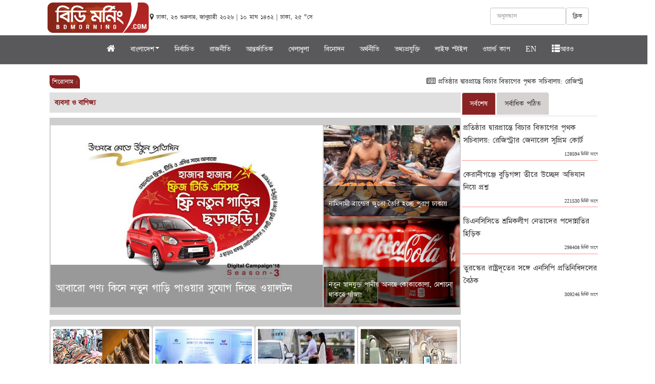

--- FILE ---
content_type: text/html; charset=UTF-8
request_url: https://www.bdmorning.com/business?page=51
body_size: 11479
content:
<!DOCTYPE html>
<html lang="en">
  <head><meta http-equiv="Content-Type" content="text/html; charset=utf-8">
    
    <meta http-equiv="X-UA-Compatible" content="IE=edge">
    <meta name="viewport" content="width=device-width, initial-scale=1">
    <title>ব্যবসা ও বাণিজ্য </title>

    <meta property="fb:pages" content="131993157457993" />
    <meta property="fb:app_id" content="2678554982369081" />
     <meta name="csrf-token" content="s2s9mckqN6KuzIMaZ6IYZU8OMvnhltUcqswtkBOF" />
    <link rel="icon" href="https://www.bdmorning.com/public/img/icon.png" type="image/x-icon" />
    <link href="https://www.bdmorning.com/public/css/bootstrap.min.css" rel="stylesheet">
    <link href="https://www.bdmorning.com/public/css/style.css" rel="stylesheet">
	<link href="https://www.bdmorning.com/public/css/footer.css" rel="stylesheet">
	<link rel="stylesheet" href="https://www.bdmorning.com/public/css/font-awesome.min.css">
	<script src="https://www.bdmorning.com/public/js/jquery.min.js" type="318b77336d26eaf42ab19c85-text/javascript"></script>
	<script src="https://www.bdmorning.com/public/js/bootstrap.min.js" type="318b77336d26eaf42ab19c85-text/javascript"></script>
    <script src="https://www.bdmorning.com/public/js/scripts.js" type="318b77336d26eaf42ab19c85-text/javascript"></script>
    <link href="https://www.bdmorning.com/public/css/font-jade-embedded.css" rel="stylesheet">
    <!-- <link href="https://fonts.maateen.me/solaiman-lipi/font.css" rel="stylesheet"> -->
	  <!-- End Jquery -->
	      
    <meta property="og:type" content="website" />
    <meta property="og:url" content="https://www.bdmorning.com" />
    <meta property="og:title" content="bdmorning: News, Sports, Entertainment, Opinion & More" />
    <meta property="og:image" content="https://www.bdmorning.com/public/img/logo_last.png" />
    <meta property="og:description" content="The fastest growing bangla news portal titled bdmorning offers to know latest National stories, Sports, Entertainment, Features, Opinion, Tech & more.">
		        <meta property="og:site_name" content="bdmorning" />  
		    <meta name="Developer" content="Rokon Uddin">
		    <meta name="Developed By" content="Rokon Uddin 01913366387">
        		    <meta name="keywords" content="bdmorning, bangla news, current News, bangla newspaper, bangladesh newspaper, online paper, bangladeshi newspaper, bangla news paper, bangladesh newspapers, newspaper, all bangla news paper, bd news paper, news paper, bangladesh news paper, daily, bangla newspaper, daily news paper, bangladeshi news paper, bangla paper, all bangla newspaper, bangladesh news, daily newspaper, অনলাইন, পত্রিকা, বাংলাদেশ, আজকের পত্রিকা, আন্তর্জাতিক, অর্থনীতি, খেলা, বিনোদন, ফিচার, বিজ্ঞান ও প্রযুক্তি, চলচ্চিত্র, ঢালিউড, বলিউড, হলিউড, বাংলা গান, মঞ্চ, টেলিভিশন, নকশা, রস+আলো, ছুটির দিনে, অধুনা, স্বপ্ন নিয়ে, আনন্দ, অন্য আলো, সাহিত্য, গোল্লাছুট, প্রজন্ম ডট কম, বন্ধুসভা,কম্পিউটার, মোবাইল ফোন, অটোমোবাইল, মহাকাশ, গেমস, মাল্টিমিডিয়া, রাজনীতি, সরকার, অপরাধ, আইন ও বিচার, পরিবেশ, দুর্ঘটনা, সংসদ, রাজধানী, শেয়ার বাজার, বাণিজ্য, পোশাক শিল্প, ক্রিকেট, ফুটবল, লাইভ স্কোর" />
		   
		    <meta name="distribution" content="Global">
		    <meta http-equiv="Content-Language" content="bn"/>
		    <meta name="description" content="Online Latest Bangla News/Article - Sports, Crime, Entertainment,  Business, Politics, Education, Opinion, Lifestyle, Photo, Video, Travel, National, World" />
		    
		    <script type="application/ld+json">
    {
      "@context": "http://schema.org",
      "name":"bdmorning",
      "@type": "Organization",
      "url": "https://www.bdmorning.com/",
      "potentialAction": {
        "@type": "SearchAction",
        "target": "https://www.bdmorning.com/search/{search_term_string}",
        "query-input": "required name=search_term_string"
      }
    }
    </script>
   <script type="application/ld+json">
    {
        "@context": "http://schema.org",
        "@type": "Organization",
        "url": "https://www.bdmorning.com",
        "logo": "https://www.bdmorning.com/public/img/logo_last.png",
        "contactPoint" : [
            {
                "@type" : "ContactPoint",
                "telephone" : "+8801730599804",
                "email" : "info@bdmorning.com",
                "contactType" : "customer service"
            }
        ],
        "sameAs" : [
            "https://www.facebook.com/bdmorning",
            "https://twitter.com/bdmorning",
            "http://instagram.com/bdmorning",
            "https://plus.google.com/+bdmorning/posts",
            "http://www.youtube.com/bdmorning",
        ]
    }
    </script>
	  <!-- Map scripts - add the below to your page -->
	  <!-- jsmaps-panzoom.js is optional if you are using enablePanZoom -->
	<!-- Global site tag (gtag.js) - Google Analytics -->
	<script async src="https://www.googletagmanager.com/gtag/js?id=UA-125495601-1" type="318b77336d26eaf42ab19c85-text/javascript"></script>
	<script type="318b77336d26eaf42ab19c85-text/javascript">
	  window.dataLayer = window.dataLayer || [];
	  function gtag(){dataLayer.push(arguments);}
	  gtag('js', new Date());

	  gtag('config', 'UA-125495601-1');
	</script>

	<script async src="//pagead2.googlesyndication.com/pagead/js/adsbygoogle.js" type="318b77336d26eaf42ab19c85-text/javascript"></script>

  </head>
  <body > 
  	<script type="318b77336d26eaf42ab19c85-text/javascript">
	  window.fbAsyncInit = function() {
	    FB.init({
	      appId      : '2678554982369081',
	      cookie     : true,
	      xfbml      : true,
	      version    : 'v3.1'
	    });
	      
	    FB.AppEvents.logPageView();   
	      
	  };

	  (function(d, s, id){
	     var js, fjs = d.getElementsByTagName(s)[0];
	     if (d.getElementById(id)) {return;}
	     js = d.createElement(s); js.id = id;
	     js.src = "https://connect.facebook.net/en_US/sdk.js";
	     fjs.parentNode.insertBefore(js, fjs);
	   }(document, 'script', 'facebook-jssdk'));
	</script>
	<style type="text/css">
		body {
		    font-family: SolaimanLipi!important;
		    font-size: 16px;
		    color: #333333;
		    cursor: default;
		    line-height: 20px;
		}
		@font-face {
		    font-family: SolaimanLipi;
		   /* src: url("public/fonts/SolaimanLipi/SolaimanLipi_Bold_10-03-12.ttf");*/
		    src: url("https://www.bdmorning.com/public/fonts/Bangla.ttf");
		}
		.media-heading {
		    margin-left: 3px!important;		}
		.nav-tabs>li>a{
			background-color: #d6d2d2;
		}
		.nav-tabs>li {
		    float: left;
		    margin-bottom: 2px;
		}
		.caption a{
			font-size: 18px!important;
		}
		@media (max-width: 991px) {
			.navbar-fixed-top{
				display: block;
			}
			.navbar-static-top{
				display: none;
			}
			#pc-view{
				display: none;
			} 
		}
		@media (max-width: 991px) {
			div.megaMenuWrapper {
			    width: 100%;
			    position: absolute;
			    top: 50px;
			    height: 300px;
			    background: #f7f7f7;
			    z-index: 9999999;
			    padding: 0px 10px 0px 10px;
			    display: none;
			    overflow: scroll;
			    border-top: 1px solid #ccc;
			    -webkit-box-shadow: 0 8px 6px -6px black;
			    -moz-box-shadow: 0 8px 6px -6px black;
			    box-shadow: 0 8px 6px -6px black;
			}
			.wrapper {
			    margin: 0 auto;
			   overflow: scroll;
			}
			div.megaMenu ul li {
			    float: left;
			    width: 50%;
			}
			div.megaMenuBtm ul li {
			    float: left;
			    width: 50%;
			}
			div.megaMenuBtm ul li {

			    display: inline-block;
			    padding-right: 5px;

			}
			div.megaMenu ul {
			    text-align: left;
			    list-style: none;
			    overflow: hidden;
			    padding-bottom: 0px;
			}
			div.megaMenu ul li a:hover {
			    color: #8a2323;
			   
			}
		}
		@media (max-width: 991px) { 
			#top-margin{
				margin-top:55px;
			}

		}
		.col-md-mid{
			width: 83.33333333%;
			position: relative;
		    min-height: 1px;
		    padding-right: 5px;
		    padding-left: 5px;
		}
		@media  only screen and (min-width: 1367px){
			.col-md-mid {
			    max-width: 1304px!important;
			    margin: 0 auto!important;
			    position: relative;
			    min-height: 1px;
			}
			
		}
	</style>
	
    <div class="container-fluid">
	<div class="row">
		<div class="col-md-12">

			<div class="row" id="pc-view">
			     <div class="col-md-12">
			     	<div class="col-md-2" style="margin-left: 90px;margin-top: 5px;"><a href="https://www.bdmorning.com"><img alt="Bootstrap Image Preview" class="img-responsive" width="200" style="float: right;"  src="https://www.bdmorning.com/public/img/logo_last.png"></a></div>
			     	<div class="col-md-4" style="padding: 10px;margin-top: 13px;">
			     		<small class="date" >
								<i class="fa fa-map-marker"></i> ঢাকা, ২৩ শুক্রবার, জানুয়ারী ২০২৬ |
                         								 ১০ মাঘ ১৪৩২  | ঢাকা, ২৫ °সে
						</small>

			     	</div>
			     	<div class="col-md-4" style="margin-top: 15px;">
			     		<div class="form-group">
						    <a  class="btn btn-default searchenter" style="float: right;">ক্লিক</a>
						    <input type="text"  class="form-control" style="width: 150px;float: right;" id="search" name="search" value="" placeholder="অনুসন্ধান">
						    
						  </div>
			     	</div>
			     </div>
			 </div>
			 <script type="318b77336d26eaf42ab19c85-text/javascript">

										$(function(){
											$('#search').keypress(function (e) {
												if (e.keyCode == 13) {
												    var search=$('#search').val();
													if(search!=null){
														window.location.replace("https://www.bdmorning.com/search/"+search);
													}
												}
											});
											$('body').on('click','.searchenter',function(){
												var search=$('#search').val();
												if(search!=null){
													window.location.replace("https://www.bdmorning.com/search/"+search);
												}
												
											});
											
										});
									</script>
			<div class="row">
				<div class="col-md-12" id="static-nav">
					<nav class="navbar navbar-default navbar-static-top" role="navigation">
						<!-- <div class="navbar-header" id="static">
							 
							<button type="button" class="navbar-toggle" data-toggle="collapse" data-target="#bs-example-navbar-collapse-1">
								 <span class="sr-only">Toggle navigation</span><span class="icon-bar"></span><span class="icon-bar"></span><span class="icon-bar"></span>
							</button> <a class="navbar-brand"   href="https://www.bdmorning.com"><i class="fa fa-home"></i></a>
						</div> -->
						
						<div class="collapse navbar-collapse" id="bs-example-top-navbar-collapse-1">
							<ul class="nav navbar-nav" style="margin-left: 16%">
								
								<li class=""><a class="navbar-brand"   href="https://www.bdmorning.com"><i class="fa fa-home"></i></a></li>
								<li class="dropdown">
									<a  class="dropdown-toggle" data-toggle="dropdown">বাংলাদেশ<span class="caret"></span></a>
									<ul class="dropdown-menu">
										<li><a href="https://www.bdmorning.com/national">জাতীয়</a></li> 
										<li><a href="https://www.bdmorning.com/district-map">জেলা খবর</a></li>
									</ul>
								</li>

								<li class="">
									<a href="https://www.bdmorning.com/selected">নির্বাচিত</a>
								</li>
								<li class="">
									<a href="https://www.bdmorning.com/politics">রাজনীতি</a>
								</li>
								
								<li class="">
									<a href="https://www.bdmorning.com/international">আন্তর্জাতিক</a>
								</li>
								<li class="dropdown">
									 <a href="https://www.bdmorning.com/sports" >খেলাধুলা</a>
									
								</li>
								<li class="">
									<a href="https://www.bdmorning.com/entertainment">বিনোদন</a>
								</li>
								<li class="">
									<a href="https://www.bdmorning.com/economics">অর্থনীতি</a>
								</li>
								<li class="">
									<a href="https://www.bdmorning.com/itworld">তথ্যপ্রযুক্তি</a>
								</li>
								
								
								<li class="">
									<a href="https://www.bdmorning.com/lifestyle">লাইফ স্টাইল</a>
								</li>
								<li class="">
									<a href="https://www.bdmorning.com/worldcup">ওয়ার্ল্ড কাপ</a>
								</li>
								
								<li class="">
									<a href="https://www.bdmorning.com/en">EN</a>
								</li>
								<li ><a  class="all_menu"><span class="glyphicon glyphicon-th-list"></span>আরও <a></li>
							</ul>
						</div>
						<div class="megaMenuWrapper" style="display: none;">
							<div class="wrapper">
								<div class="megaMenu">
									<ul>
										<li><a href="https://www.bdmorning.com"> প্রচ্ছদ</a></li>
										<li><a href="https://www.bdmorning.com/various"> অন্য দুনিয়া</a></li>
										<li><a href="https://www.bdmorning.com/education"> শিক্ষা</a></li>
										<li><a href="https://www.bdmorning.com/exile"> প্রবাস জীবন</a></li>
										<li><a href="https://www.bdmorning.com/everyday"> একদিন প্রতিদিন</a></li>
										<li><a href="https://www.bdmorning.com/editorial"> সম্পাদকীয়</a></li>
										<li><a href="https://www.bdmorning.com/viewers-opinion"> পাঠকের মতামত</a></li>
										<li><a href="https://www.bdmorning.com/opinion"> মতামত</a></li>
										<li><a href="https://www.bdmorning.com/religion"> ধর্ম</a></li>
										<li><a href="https://www.bdmorning.com/jobs"> চাকরি</a></li>
										<li><a href="https://www.bdmorning.com/feature">ফিচার </a></li> 
										<li><a href="https://www.bdmorning.com/social-media"> সোশ্যাল মিডিয়া</a></li>
										<li><a href="https://www.bdmorning.com/business"> ব্যবসা ও বাণিজ্য</a></li>
										<li><a href="https://www.bdmorning.com/literature">  শিল্প ও সাহিত্য</a></li>
										<li><a href="https://www.bdmorning.com/crime">  অপরাধ ও আইন </a></li> 
										<li><a href="https://www.bdmorning.com/women">  নারী ও শিশু </a></li> 
										<li><a href="https://www.bdmorning.com/archive"> আর্কাইভ  </a></li> 
										<li><a href="https://www.bdmorning.com/bookfair"> বইমেলা  </a></li> 
										<li><a href="https://www.bdmorning.com/accident"> দুর্ঘটনা   </a></li> 
									</ul> 
								</div>
								<div class="megaMenuBtm">
									<ul>
										
										<li>
											<a href="#"><i class="fa fa-picture-o gallery" aria-hidden="true"></i> ছবি</a>
										</li>
										<li>
											<a href="#"><i class="fa fa-file-video-o video" aria-hidden="true"></i> ভিডিও</a>
										</li>
										<li>
											<a href="#"><i class="fa fa-archive archive" aria-hidden="true"></i> আর্কাইভ</a>
										</li>
										<li>
											<a href="#" target="_blank"><i class="fa fa-android android" aria-hidden="true"></i> অ্যান্ড্রয়েড</a>
										</li>
										<li>
											<a href="#" target="_blank"><i class="fa fa-apple iphone" aria-hidden="true"></i> আইফোন</a>
										</li>
										<li>
											<a href="#" target="_blank"><i class="fa fa-briefcase adv" aria-hidden="true"></i> বিজ্ঞাপন</a>
										</li>
									</ul>
								</div>
							</div>
						</div>
					</nav>
					<style type="text/css">
						.head_menu {
						    margin-left: 8%;
						}
						.media-heading a{
							font-size: 18px!important;

						}
						.navbar-nav>li>a {
							padding-top: 10px; 
							 padding-bottom: 0px; 
							 color: #fff!important;
							}
							.navbar {
							    min-height: 50px;
							    background-color: #565558fa;
							}
					</style>
					<nav class="navbar navbar-default navbar-fixed-top" role="navigation">
						
						<!-- <div class="navbar-header" id="head_logo">
							 <a class="navbar-brand"  href="/"><img alt="Bootstrap Image Preview" class="img-responsive" width="150" id="logo-site"   src="https://www.bdmorning.com/public/img/"></a>
						</div> -->
						
						<div class="collapse navbar-collapse" id="bs-example-navbar-collapse-1">
							<ul class="nav navbar-nav"  style="margin-left: 7%">
								<li class="">
									 <a class="navbar-brand"  href="/"><img alt="Bootstrap Image Preview" class="img-responsive" width="150" id="logo-site" style="margin-top: -11px;" src="https://www.bdmorning.com/public/img/logo_last.png"></a>
								</li>
								<li class="">
									<a href="https://www.bdmorning.com"><i class="fa fa-home"></i></a>
								</li>
								<li class="dropdown">
									<a  class="dropdown-toggle" data-toggle="dropdown">বাংলাদেশ<span class="caret"></span></a>
									<ul class="dropdown-menu">
										<li><a href="https://www.bdmorning.com/national">জাতীয়</a></li> 
										<li><a href="https://www.bdmorning.com/district-map">জেলা খবর</a></li>
									</ul>
								</li>
								<li class="">
									<a href="https://www.bdmorning.com/selected">নির্বাচিত</a>
								</li>
								<li class="">
									<a href="https://www.bdmorning.com/politics">রাজনীতি</a>
								</li>
								
								<li class="">
									<a href="https://www.bdmorning.com/international">আন্তর্জাতিক</a>
								</li>
								<li class="dropdown">
									 <a href="https://www.bdmorning.com/sports" >খেলাধুলা</a>
									
								</li>
								<li class="">
									<a href="https://www.bdmorning.com/entertainment">বিনোদন</a>
								</li>
								<li class="">
									<a href="https://www.bdmorning.com/economics">অর্থনীতি</a>
								</li>
								<li class="">
									<a href="https://www.bdmorning.com/itworld">তথ্যপ্রযুক্তি</a>
								</li>
								
								
								<li class="">
									<a href="https://www.bdmorning.com/lifestyle">লাইফ স্টাইল</a>
								</li>
								
								<li class="">
									<a href="https://www.bdmorning.com/en">EN</a>
								</li>
								<li ><a  class="all_menu1"><span class="glyphicon glyphicon-th-list"></span>আরও <a></li>
								
								
								
								
							</ul>
							
							

							
						</div>
						<div class="megaMenuWrapper1" style="display: none;">
							<div class="wrapper">
								<div class="megaMenu">
									<ul>
										<li><a href="https://www.bdmorning.com"> প্রচ্ছদ</a></li>
										<li><a href="https://www.bdmorning.com/various"> অন্য দুনিয়া</a></li>
										<li><a href="https://www.bdmorning.com/education"> শিক্ষা</a></li>
										<li><a href="https://www.bdmorning.com/exile"> প্রবাস জীবন</a></li>
										<li><a href="https://www.bdmorning.com/everyday"> একদিন প্রতিদিন</a></li>
										<li><a href="https://www.bdmorning.com/editorial"> সম্পাদকীয়</a></li>
										<li><a href="https://www.bdmorning.com/viewers-opinion"> পাঠকের মতামত</a></li>
										<li><a href="https://www.bdmorning.com/opinion"> মতামত</a></li>
										<li><a href="https://www.bdmorning.com/religion"> ধর্ম</a></li>
										<li><a href="https://www.bdmorning.com/jobs"> চাকরি</a></li>
										<li><a href="https://www.bdmorning.com/feature">ফিচার </a></li> 
										<li><a href="https://www.bdmorning.com/social-media"> সোশ্যাল মিডিয়া</a></li>
										<li><a href="https://www.bdmorning.com/business"> ব্যবসা ও বাণিজ্য</a></li>
										<li><a href="https://www.bdmorning.com/literature">  শিল্প ও সাহিত্য</a></li>
										<li><a href="https://www.bdmorning.com/crime">  অপরাধ ও আইন </a></li> 
										<li><a href="https://www.bdmorning.com/women">  নারী ও শিশু </a></li> 
										<li><a href="https://www.bdmorning.com/archive"> আর্কাইভ  </a></li> 
										<li><a href="https://www.bdmorning.com/bookfair"> বইমেলা  </a></li> 
										<li><a href="https://www.bdmorning.com/accident"> দুর্ঘটনা   </a></li> 
									</ul> 
								</div>
								<div class="megaMenuBtm">
									<ul>
										
										<li>
											<a href="#"><i class="fa fa-picture-o gallery" aria-hidden="true"></i> ছবি</a>
										</li>
										<li>
											<a href="#"><i class="fa fa-file-video-o video" aria-hidden="true"></i> ভিডিও</a>
										</li>
										<li>
											<a href="#"><i class="fa fa-archive archive" aria-hidden="true"></i> আর্কাইভ</a>
										</li>
										
										<li>
											<a href="#" target="_blank"><i class="fa fa-briefcase adv" aria-hidden="true"></i> বিজ্ঞাপন</a>
										</li>
									</ul>
								</div>
							</div>
						</div>
					</nav>
					
				</div>
				
			</div>
		</div>
	</div>

	<div class="row" id="top-margin">
		
		<div class="col-md-mid col-md-offset-1">
			
			<div class="row" style="padding: 0px;">
				<!--<div class="col-md-12" style="text-align: center;">-->
				<!--    <a href="https://www.anwargroup.com/anwar_brands/anwar-cement-ltd/">-->
				<!--   <img src="https://www.bdmorning.com/public/adds/970x90.jpeg" />-->
				<!--    </a>-->
				<!--</div>-->
				<div class="col-md-12" style="text-align: center;">
				    
				    
					<ins data-purplepatch-slotid="40" data-purplepatch-id="53126d71827fcba70ff68055b9a73ca1"></ins>
                     <script async src="//bgd1.purplepatch.online/payload/async.js" type="318b77336d26eaf42ab19c85-text/javascript"></script>
				</div>
				
			</div>

	<script type="318b77336d26eaf42ab19c85-text/javascript">
				$(document).ready(function(){
					var len=0;
					$('.editorChoice ul li').each(function(){
						len = len + $(this).innerWidth();
					});
					$('.editorChoice ul').width(len);
				});
			</script>
			<div class="row col-md-12 editorChoice" style="margin-bottom: 10px;">
				<span style="width: 40px;  font-size: 90%; color: white;font:bold; padding:5px; border-radius: 0px 10px 0px 10px; background-color:#8a2323"> শিরোনাম :</span>
				<marquee onMouseOver="if (!window.__cfRLUnblockHandlers) return false; this.stop()" onMouseOut="if (!window.__cfRLUnblockHandlers) return false; this.start()" direction="left" style="width: 92%" placeholder="" data-cf-modified-318b77336d26eaf42ab19c85-="">
					<p>
																				<a href="https://www.bdmorning.com/bn/article/2026/420812"><i class="fa fa-newspaper-o"></i> প্রতিষ্ঠার দ্বারপ্রান্তে বিচার বিভাগের পৃথক সচিবালয়:  রেজিস্ট্রার জেনারেল সুপ্রিম কোর্ট  </a>
														<a href="https://www.bdmorning.com/bn/article/2026/420809"><i class="fa fa-newspaper-o"></i>  তুরস্কের রাষ্ট্রদূতের সঙ্গে এনসিপি প্রতিনিধিদলের বৈঠক  </a>
														<a href="https://www.bdmorning.com/bn/article/2026/420807"><i class="fa fa-newspaper-o"></i> কক্সবাজারে শহিদ পরিবারের সঙ্গে ঈদের আনন্দ ভাগাভাগি করলো জাতীয় নাগরিক পার্টি   </a>
														<a href="https://www.bdmorning.com/bn/article/2026/420803"><i class="fa fa-newspaper-o"></i> ঈদে সংবাদ কর্মীদের ছুটি বাড়ানোর দাবি সুপ্রিম কোর্ট রিপোর্টার্স ফোরামের  </a>
														<a href="https://www.bdmorning.com/bn/article/2026/420802"><i class="fa fa-newspaper-o"></i> জনগণের বিরুদ্ধে কাজ করলে পরিণতি কী হয় তা আমরা ৫ আগস্ট দেখেছি: তারেক রহমান  </a>
																		</p>
				</marquee>
			</div>

				
			<style>
			.width8{
				height: 200px;
			}
				.editorChoice{ _position: fixed; _bottom:0; _left: 0; _background: #026DBD; font-size: 16px; margin-top: 2px; position: relative}
				.editorChoice .sitewidth{ border: 1px solid #026DBD; overflow: hidden; background: #f3f3f3}
				.editorChoice marquee{ float: right; width: 100%; height: 22px}
				.editorChoice .br-title{ display: inline-block; padding: 5px 15px; color: #FFF; float: left; background: #026DBD; position: absolute; left: 0px; top: 0px; height: 22px; z-index: 99}
				.editorChoice ul{ width: 100%; margin: 0px}
				.editorChoice ul li{ float: left; list-style: none; padding: 4px; margin: 0 10px 0 5px}
				.editorChoice ul li img { margin-right: 10px}
				.editorChoice ul li a{ text-decoration: none; color: #000}
				.article p{
					line-height: 2!important;
				}
				@media (max-width: 991px) { 
					marquee{
						width: 80%!important;
					}
				}
				a{
				  text-decoration: none!important;
				  
				}
				.gallery_product{
					margin-bottom: 5px !important;
				}
				.col-lg-1, .col-lg-10, .col-lg-11, .col-lg-12, .col-lg-2, .col-lg-3, .col-lg-4, .col-lg-5, .col-lg-6, .col-lg-7, .col-lg-8, .col-lg-9, .col-md-1, .col-md-10, .col-md-11, .col-md-12, .col-md-2, .col-md-3, .col-md-4, .col-md-5, .col-md-6, .col-md-7, .col-md-8, .col-md-9, .col-sm-1, .col-sm-10, .col-sm-11, .col-sm-12, .col-sm-2, .col-sm-3, .col-sm-4, .col-sm-5, .col-sm-6, .col-sm-7, .col-sm-8, .col-sm-9, .col-xs-1, .col-xs-10, .col-xs-11, .col-xs-12, .col-xs-2, .col-xs-3, .col-xs-4, .col-xs-5, .col-xs-6, .col-xs-7, .col-xs-8, .col-xs-9 {
				    position: relative;
				    min-height: 1px;
				    padding-right: 1px!important;
				    padding-left: 1px!important;
				}
			</style>
			
			
			<div class="row">
				<div class="col-md-9" style="padding: 0px 10px 10px 0px;">
					
					
					<div style="width: 100%;float: left;padding: 10px;font-size: 16px;background-color: #e0e0e0;">
						<span style="color: #8a2323;font-weight: bold;">ব্যবসা ও বাণিজ্য </span>
					</div>
					
					
					
					<style type="text/css">
						a:hover{
							color: #8a2323;
						}
						.thumbnail{
							margin-bottom: 0px!important;
							height: 180px;
						}
						.cat_topLead {
						    width: 100%;
						    overflow: hidden;
						    box-sizing: border-box;
						}
						.cat_topLead #img {
						    overflow: hidden;
						    position: relative;
						   	height: auto;
						}
						.cat_topLead #img img {
						    height: 360px;
						}
						.cat_topLead #hl2 {
						    position: absolute;
						    bottom: 0px;
						    left: 0px;
						    width: 100%;
						    padding: 10px;
						    color: white;
						    background: url(public/img/black-trans-bg.png) repeat-x;
						    opacity: 0.8;
						}
						.cat_topLead #hl2 h2 {
						    font-size: 25px;
						    line-height: 28px;
						    
						    margin:0px;
						}
						.lead_right_dtl_img {
						    height: 180px;
						    margin: 0 0 0px 0;
						    position: relative;
						    overflow: hidden;
						}
						.lead_right_dtl_img img {
						    width: 100%;
						    height: 180px;
						}
						.lead_dtl_morehl2 {
						    position: absolute;
						    bottom: 0px;
						    left: 0px;
						    width: 100%;
						    padding: 5px 10px;
						    background: url(public/img/black-trans-bg.png) repeat-x;
						}
						.lead_dtl_morehl2 h2 {
							    color: #fff;
							    display: block;
							    font-size: 16px;
							    line-height: 20px;
							    overflow: hidden;
							}
							.col-lg-1, .col-lg-10, .col-lg-11, .col-lg-12, .col-lg-2, .col-lg-3, .col-lg-4, .col-lg-5, .col-lg-6, .col-lg-7, .col-lg-8, .col-lg-9, .col-md-1, .col-md-10, .col-md-11, .col-md-12, .col-md-2, .col-md-3, .col-md-4, .col-md-5, .col-md-6, .col-md-7, .col-md-8, .col-md-9, .col-sm-1, .col-sm-10, .col-sm-11, .col-sm-12, .col-sm-2, .col-sm-3, .col-sm-4, .col-sm-5, .col-sm-6, .col-sm-7, .col-sm-8, .col-sm-9, .col-xs-1, .col-xs-10, .col-xs-11, .col-xs-12, .col-xs-2, .col-xs-3, .col-xs-4, .col-xs-5, .col-xs-6, .col-xs-7, .col-xs-8, .col-xs-9 {
								    position: relative;
								    min-height: 1px;
								    padding-right: 5px;
								    padding-left: 5px;
								}
								
							
					</style>
					
						<div class="col-md-12" style="margin-top: 10px;margin-bottom: 10px;background-color: #cecece;padding: 10px;">
							
							<div class="col-md-8" style="margin-top:5px;margin-bottom: 5px;padding: 0px;" >
																<div class="cat_topLead">
									<a href="https://www.bdmorning.com/bn/article/2026/342043">
										<div id="img">
																					<img  src="https://www.bdmorning.com/public/news/bdmorning1537436815bdmasasafsaff.jpg" class="img-responsive" style=" width:100%">
										
																					
											<div id="hl2">
												<h3>আবারো পণ্য কিনে নতুন গাড়ি পাওয়ার সুযোগ দিচ্ছে ওয়ালটন</h3>
											</div>
										</div>
									</a>
								</div>
															</div>
							

							<div class="col-md-4" style="margin-top:5px;margin-bottom: 5px;">
																<div class="lead_right_dtl_img">
									<a href="https://www.bdmorning.com/bn/article/2026/341900">
																				<img  src="https://www.bdmorning.com/public/news/bdmorning15373501962_372.jpg" class="img-responsive">
										
																				
										<div class="lead_dtl_morehl2">
											<h2>নামিদামী ব্রান্ডের জুতো তৈরি হচ্ছে পুরাণ ঢাকায়</h2>
										</div>
									</a>
								</div>
																								<div class="lead_right_dtl_img">
									<a href="https://www.bdmorning.com/bn/article/2026/341789">
																				<img  src="https://www.bdmorning.com/public/news/bdmorning1537276506bdm347598347934.jpg" class="img-responsive">
										
																				
										<div class="lead_dtl_morehl2">
											<h2>নতুন স্বাদযুক্ত পানীয় আনছে কোকাকোলা, মেশানো থাকবে গাঁজা!</h2>
										</div>
									</a>
								</div>
															</div>	
						</div>
					
					
						<div class="col-sm-12" style="background-color: #cecece;padding: 10px;">
														<div class="col-lg-3 col-md-3 col-sm-3 col-xs-3" style="margin-top: 3px;">
								<div class="thumbnail" style="height: 220px;">
									<a  href="https://www.bdmorning.com/bn/article/2026/341744" >
																				<img alt="Bootstrap Thumbnail First" style="height: 130px;width: 100%" class="imagefixed" src="https://www.bdmorning.com/public/news/bdmorning1537265506bdm347598347598345.jpg">
										
																				
									</a>
									<div class="caption">
										<a style="font-size: 24px;font-weight:bold!important;color: #333;"  href="https://www.bdmorning.com/bn/article/2026/341744" style="font-size: 12px;">চামড়ার দাম কম হলেও দ্বিগুণ জুতার দাম !</a>
									</div>
								</div>
							</div>
														<div class="col-lg-3 col-md-3 col-sm-3 col-xs-3" style="margin-top: 3px;">
								<div class="thumbnail" style="height: 220px;">
									<a  href="https://www.bdmorning.com/bn/article/2026/341743" >
																				<img alt="Bootstrap Thumbnail First" style="height: 130px;width: 100%" class="imagefixed" src="https://www.bdmorning.com/public/news/bdmorning1537265488bdmsfss.jpg">
										
																				
									</a>
									<div class="caption">
										<a style="font-size: 24px;font-weight:bold!important;color: #333;"  href="https://www.bdmorning.com/bn/article/2026/341743" style="font-size: 12px;">ওজোন স্তর রক্ষায় প্রয়োজন বিদ্যুৎ সাশ্রয়ী ইনভার্টার প্রযুক্তির পণ্য উৎপাদন</a>
									</div>
								</div>
							</div>
														<div class="col-lg-3 col-md-3 col-sm-3 col-xs-3" style="margin-top: 3px;">
								<div class="thumbnail" style="height: 220px;">
									<a  href="https://www.bdmorning.com/bn/article/2026/341558" >
																				<img alt="Bootstrap Thumbnail First" style="height: 130px;width: 100%" class="imagefixed" src="https://www.bdmorning.com/public/news/bdmorning1537163848UBEAR.jpg">
										
																				
									</a>
									<div class="caption">
										<a style="font-size: 24px;font-weight:bold!important;color: #333;"  href="https://www.bdmorning.com/bn/article/2026/341558" style="font-size: 12px;">চালু হলো উবার ইন্টারসিটি</a>
									</div>
								</div>
							</div>
														<div class="col-lg-3 col-md-3 col-sm-3 col-xs-3" style="margin-top: 3px;">
								<div class="thumbnail" style="height: 220px;">
									<a  href="https://www.bdmorning.com/bn/article/2026/341448" >
																				<img alt="Bootstrap Thumbnail First" style="height: 130px;width: 100%" class="imagefixed" src="https://www.bdmorning.com/public/news/bdmorning1537090182sdfsajhfss.jpg">
										
																				
									</a>
									<div class="caption">
										<a style="font-size: 24px;font-weight:bold!important;color: #333;"  href="https://www.bdmorning.com/bn/article/2026/341448" style="font-size: 12px;">ফ্রিজ, এসি ও কম্প্রেসর তৈরিতে দীর্ঘমেয়াদী নীতি সহায়তার দাবি</a>
									</div>
								</div>
							</div>
														<div class="col-lg-3 col-md-3 col-sm-3 col-xs-3" style="margin-top: 3px;">
								<div class="thumbnail" style="height: 220px;">
									<a  href="https://www.bdmorning.com/bn/article/2026/341155" >
																				<img alt="Bootstrap Thumbnail First" style="height: 130px;width: 100%" class="imagefixed" src="https://www.bdmorning.com/public/news/bdmorning15369137091511590272.png">
										
																				
									</a>
									<div class="caption">
										<a style="font-size: 24px;font-weight:bold!important;color: #333;"  href="https://www.bdmorning.com/bn/article/2026/341155" style="font-size: 12px;">খুচরা বাজারে কমেনি সবজির দাম</a>
									</div>
								</div>
							</div>
														<div class="col-lg-3 col-md-3 col-sm-3 col-xs-3" style="margin-top: 3px;">
								<div class="thumbnail" style="height: 220px;">
									<a  href="https://www.bdmorning.com/bn/article/2026/341097" >
																				<img alt="Bootstrap Thumbnail First" style="height: 130px;width: 100%" class="imagefixed" src="https://www.bdmorning.com/public/news/bdmorning1536856851bdmorttt.png">
										
																				
									</a>
									<div class="caption">
										<a style="font-size: 24px;font-weight:bold!important;color: #333;"  href="https://www.bdmorning.com/bn/article/2026/341097" style="font-size: 12px;">আবারও দাম কমলো ডিসকভার মোটরসাইকেলের</a>
									</div>
								</div>
							</div>
														<div class="col-lg-3 col-md-3 col-sm-3 col-xs-3" style="margin-top: 3px;">
								<div class="thumbnail" style="height: 220px;">
									<a  href="https://www.bdmorning.com/bn/article/2026/340726" >
																				<img alt="Bootstrap Thumbnail First" style="height: 130px;width: 100%" class="imagefixed" src="https://www.bdmorning.com/public/news/bdmorning1536667100bdmy.png">
										
																				
									</a>
									<div class="caption">
										<a style="font-size: 24px;font-weight:bold!important;color: #333;"  href="https://www.bdmorning.com/bn/article/2026/340726" style="font-size: 12px;">দাম কমেছে বেশিরভাগ শেয়ারের</a>
									</div>
								</div>
							</div>
														<div class="col-lg-3 col-md-3 col-sm-3 col-xs-3" style="margin-top: 3px;">
								<div class="thumbnail" style="height: 220px;">
									<a  href="https://www.bdmorning.com/bn/article/2026/340720" >
																				<img alt="Bootstrap Thumbnail First" style="height: 130px;width: 100%" class="imagefixed" src="https://www.bdmorning.com/public/news/bdmorning1536665753bdmp.png">
										
																				
									</a>
									<div class="caption">
										<a style="font-size: 24px;font-weight:bold!important;color: #333;"  href="https://www.bdmorning.com/bn/article/2026/340720" style="font-size: 12px;">চামড়ার দাম কমলেও কমেনি চামড়াজাত পণ্যের দাম</a>
									</div>
								</div>
							</div>
														<div class="row" style="text-align: center;">
																<ul class="pagination">
        
                    <li><a href="https://www.bdmorning.com/business?page=50" rel="prev">&laquo;</a></li>
        
        
                    
            
            
                                                                        <li><a href="https://www.bdmorning.com/business?page=1">1</a></li>
                                                                                <li><a href="https://www.bdmorning.com/business?page=2">2</a></li>
                                                                    
                            <li class="disabled"><span>...</span></li>
            
            
                                
            
            
                                                                        <li><a href="https://www.bdmorning.com/business?page=44">44</a></li>
                                                                                <li><a href="https://www.bdmorning.com/business?page=45">45</a></li>
                                                                                <li><a href="https://www.bdmorning.com/business?page=46">46</a></li>
                                                                                <li><a href="https://www.bdmorning.com/business?page=47">47</a></li>
                                                                                <li><a href="https://www.bdmorning.com/business?page=48">48</a></li>
                                                                                <li><a href="https://www.bdmorning.com/business?page=49">49</a></li>
                                                                                <li><a href="https://www.bdmorning.com/business?page=50">50</a></li>
                                                                                <li class="active"><span>51</span></li>
                                                                                <li><a href="https://www.bdmorning.com/business?page=52">52</a></li>
                                                        
        
                    <li><a href="https://www.bdmorning.com/business?page=52" rel="next">&raquo;</a></li>
            </ul>

															</div>
							
						</div>
							
				
					
					
					
					
					<style type="text/css">
						a:hover{
							color: #8a2323!important;
						}
						.thumbnail .caption{
							padding: 0px!important;
						}
					</style>
				</div>
				<div class="col-md-3" >
					<style type="text/css">
					
					.nav-tabs li.active a{
						  background-color:#8a2323!important;
						  color:#fff!important;

						}

					.main-list .media {

					    border-bottom: 1px solid #f99292;
					     padding-bottom: 0.1em !important;

					}
					#play-max{
						background-color: #adf8ad;
					}
				</style>

									<div class="tabbable" id="tabs-405243">
										<ul class="nav nav-tabs">
											<li class="active" style="padding: 0px;">
												<a href="#panel-755244" data-toggle="tab" >সর্বশেষ</a>
											</li>
											<li style="padding: 0px;margin-left: 0px;">
												<a href="#panel-757134" data-toggle="tab">সর্বাধিক পঠিত</a>
											</li>
										</ul>
										<div class="tab-content" style="height: 350px;overflow-y: scroll;margin-top: 10px;">
											<div class="tab-pane active" id="panel-755244">
												<ul class="media-list main-list">
																								  <li class="media">
													<div class="media-body">
													  <h5 class="media-heading"><a  href="https://www.bdmorning.com/bn/article/2026/420812" >প্রতিষ্ঠার দ্বারপ্রান্তে বিচার বিভাগের পৃথক সচিবালয়:  রেজিস্ট্রার জেনারেল সুপ্রিম কোর্ট</a></h5>
													  <span class="media-heading-span">128594 মিনিট আগে</span>
													</div>
												  </li>
												 												  <li class="media">
													<div class="media-body">
													  <h5 class="media-heading"><a  href="https://www.bdmorning.com/bn/article/2026/420811" >কেরানীগঞ্জে বুড়িগঙ্গা তীরে উচ্ছেদ অভিযান নিয়ে প্রশ্ন</a></h5>
													  <span class="media-heading-span">221530 মিনিট আগে</span>
													</div>
												  </li>
												 												  <li class="media">
													<div class="media-body">
													  <h5 class="media-heading"><a  href="https://www.bdmorning.com/bn/article/2026/420810" >ডিএনসিসিতে শ্রমিকলীগ নেতাদের পদোন্নতির হিড়িক</a></h5>
													  <span class="media-heading-span">298408 মিনিট আগে</span>
													</div>
												  </li>
												 												  <li class="media">
													<div class="media-body">
													  <h5 class="media-heading"><a  href="https://www.bdmorning.com/bn/article/2026/420809" > তুরস্কের রাষ্ট্রদূতের সঙ্গে এনসিপি প্রতিনিধিদলের বৈঠক</a></h5>
													  <span class="media-heading-span">309246 মিনিট আগে</span>
													</div>
												  </li>
												 												  <li class="media">
													<div class="media-body">
													  <h5 class="media-heading"><a  href="https://www.bdmorning.com/bn/article/2026/420808" >কান উৎসবে বাংলাদেশের ফটোসাংবাদিক সাজ্জাদের লেন্সে বিশ্ব তারকারা </a></h5>
													  <span class="media-heading-span">311015 মিনিট আগে</span>
													</div>
												  </li>
												 												  <li class="media">
													<div class="media-body">
													  <h5 class="media-heading"><a  href="https://www.bdmorning.com/bn/article/2026/420807" >কক্সবাজারে শহিদ পরিবারের সঙ্গে ঈদের আনন্দ ভাগাভাগি করলো জাতীয় নাগরিক পার্টি </a></h5>
													  <span class="media-heading-span">311026 মিনিট আগে</span>
													</div>
												  </li>
												 												  <li class="media">
													<div class="media-body">
													  <h5 class="media-heading"><a  href="https://www.bdmorning.com/bn/article/2026/420806" >সুপ্রিম কোর্ট রিপোর্টার্স ফোরামের নেতৃত্বে মাসউদ-ডালিম</a></h5>
													  <span class="media-heading-span">311031 মিনিট আগে</span>
													</div>
												  </li>
												 												  <li class="media">
													<div class="media-body">
													  <h5 class="media-heading"><a  href="https://www.bdmorning.com/bn/article/2026/420805" >মেয়েটির প্রাণ বাঁচাতে এগিয়ে আসুন </a></h5>
													  <span class="media-heading-span">384598 মিনিট আগে</span>
													</div>
												  </li>
												 												  <li class="media">
													<div class="media-body">
													  <h5 class="media-heading"><a  href="https://www.bdmorning.com/bn/article/2026/420804" >মহেশখালীতে সি-ট্রাক পরিষেবা উদ্বোধন</a></h5>
													  <span class="media-heading-span">394571 মিনিট আগে</span>
													</div>
												  </li>
												 												  <li class="media">
													<div class="media-body">
													  <h5 class="media-heading"><a  href="https://www.bdmorning.com/bn/article/2026/420803" >ঈদে সংবাদ কর্মীদের ছুটি বাড়ানোর দাবি সুপ্রিম কোর্ট রিপোর্টার্স ফোরামের</a></h5>
													  <span class="media-heading-span">444898 মিনিট আগে</span>
													</div>
												  </li>
												 												 
												</ul>
											</div>
											<div class="tab-pane" id="panel-757134">
												<ul class="media-list main-list">
												  												  
												</ul>
											</div>
											
										</div>
									</div>
									<!-- BDM desktop Right 1  336*280 ( content page under taboola line ) -->
									<ins class="adsbygoogle"
									     style="display:inline-block;width:336px;height:280px"
									     data-ad-client="ca-pub-8812085408401124"
									     data-ad-slot="1117574857"></ins>
									<script type="318b77336d26eaf42ab19c85-text/javascript">
									(adsbygoogle = window.adsbygoogle || []).push({});
									</script>
									
									
				</div>
			</div>
		</div>
	</div>

    <style>
    .social-media {
        margin-left: -260px;
        list-style: none;
        margin-bottom: 20px;
        padding: 0;
        text-align: center;
    }
    .social-media li {
        display: inline-block;
    }
.social-media li a, .social-media li button {
    color: #000;
    border: none;
    background: none;
    padding: 0;
}
        .social-media a .fa-facebook, .social-media button .fa-facebook {

    background: #3b5998;

}
@media (max-width: 600px){
   .social-media {
        margin-left: -20px;
        list-style: none;
        margin-bottom: 20px;
        padding: 0;
        text-align: center;
    } 
}
.social-media li a i, .social-media li button i {

    width: 34px;
    height: 34px;
    border-radius: 100%;
    text-align: center;
    line-height: 34px;
    color: #fff;

}
.fa {

    display: inline-block;
    font: normal normal normal 14px/1 FontAwesome;
        font-size: 14px;
        line-height: 1;
    font-size: inherit;
    text-rendering: auto;
    -webkit-font-smoothing: antialiased;
    -moz-osx-font-smoothing: grayscale;

}
.social-media a .fa-twitter, .social-media button .fa-twitter {

    background: #00aced;

}
.social-media a .fa-google-plus, .social-media button .fa-google-plus {

    background: #d34836;

}
.social-media a .fa-youtube, .social-media button .fa-youtube {

    background: #c4302b;

}
.social-media a .fa-android, .social-media button .fa-android {

    background: #8DB600;

}

.social-media a .fa-apple, .social-media button .fa-apple {

    background: #d7d9d8;

}
.social-media a .fa-instagram, .social-media button .fa-instagram {

    background: #ee802f;

}
.footer-bs {
    background-color: #3c3d41;
    padding: 2px 40px;
    color: rgba(255,255,255,1.00);
    margin-bottom: 20px;
    border-bottom-right-radius: 6px;
    border-top-left-radius: 0px;
    border-bottom-left-radius: 6px;
}
	.thumbnail a>img {
    height: 130px;
	}
    </style>
        </div>
    </div>
</div>

<div class="row footer-bs" style="margin-top: 30px;">
        	<div class="col-md-7">
            	<h2><!-- <img alt="Bootstrap Image Preview" class="img-responsive" width="140"   src="https://www.bdmorning.com/img/"> --></h2>
				<p style="text-align: center">ভারপ্রাপ্ত সম্পাদক: শাহরিয়ার নিশান <br></p>
<p style="text-align: center;">
    <!--ঠিকানাঃ রাস্তা#৩, বাড়ি#১৯, নিকুঞ্জ-২, খিলক্ষেত ,বাংলাদেশ <br>ফোনঃ ৯১২৪৫৩১,মোবাইলঃ ০১৭৩০৫৯৯৮-->
    <br>ইমেইলঃ সম্পাদক- <a href="/cdn-cgi/l/email-protection" class="__cf_email__" data-cfemail="3c59585548534e7c5e5851534e5255525b125f5351">[email&#160;protected]</a>, নিউজ রুম- <a href="/cdn-cgi/l/email-protection" class="__cf_email__" data-cfemail="523c3725211230363f3d203c3b3c357c313d3f">[email&#160;protected]</a>,<br> সাধারণ অনুসন্ধান- <a href="/cdn-cgi/l/email-protection" class="__cf_email__" data-cfemail="95fcfbf3fad5f7f1f8fae7fbfcfbf2bbf6faf8">[email&#160;protected]</a>, বিজ্ঞাপন- <a href="/cdn-cgi/l/email-protection" class="__cf_email__" data-cfemail="97f6f3e4d7f5f3faf8e5f9fef9f0b9f4f8fa">[email&#160;protected]</a>
</p>
                <p style="text-align: center;">কপিরাইট © 2014 - 18; সকল স্বত্ব সংরক্ষিত - www.bdmorning.com</p>
            </div>
        	<div class="col-md-5">
            	<h4>Follow Us</h4>
                <ul class="social-media">
                       
                        <li><a href="https://www.facebook.com/bdmorning" target="_blank" title="Facebook" rel="nofollow"><i class="fa fa-facebook"></i></a></li>
                        <li><a href="https://twitter.com/bdmorning" target="_blank" title="Twitter" rel="nofollow"><i class="fa fa-twitter"></i></a></li>
                            <li><a href="https://www.instagram.com/bdmorning" target="_blank" title="Instagram" rel="nofollow"><i class="fa fa-instagram"></i></a></li>
                        <li><a href="#" target="_blank" title="Google Plus" rel="nofollow"><i class="fa fa-google-plus"></i></a></li>
                        <li><a href="https://www.youtube.com/channel/UCF2dDeABNCGjWDEMu4p5EtQ" target="_blank" title="Youtube" rel="nofollow"><i class="fa fa-youtube"></i></a></li>
                        <li><a href="#" target="_blank" title="Android" rel="nofollow"><i class="fa fa-android"></i></a></li>
                        <li><a href="#" target="_blank" title="iPhone/Mac" rel="nofollow"><i class="fa fa-apple"></i></a></li>
                        <li style="margin-left: 65px;margin-bottom: -10px;"><a href="#"  title="bdmorning" rel="nofollow">
                            <img alt="Bootstrap Image Preview" class="img-responsive" width="180"   src="https://www.bdmorning.com/public/img/logo_last.png">
                        </a></li>
                        
                    </ul>
            	
            </div>
        	
		
	</div>
</div>

     <script data-cfasync="false" src="/cdn-cgi/scripts/5c5dd728/cloudflare-static/email-decode.min.js"></script><script type="318b77336d26eaf42ab19c85-text/javascript">
    	
		var w = window.innerWidth
		|| document.documentElement.clientWidth
		|| document.body.clientWidth;
    	$(document).scroll(function(e){

		    var scrollTop = $(document).scrollTop();
		    if(scrollTop > 70 && w>981){
        
		        $('.navbar-fixed-top').show();
		        $('.navbar-static-top').hide();
		    } else {
		    	if(w<981){
		    		$('.navbar-fixed-top').show();
		    		 $('.navbar-static-top').hide();
		    		 $('#pc-view').hide();
		    	}else{
		    		 $('.navbar-static-top').show();
		    	 	$('.navbar-fixed-top').hide();
		    	 	 $('#pc-view').show();
		    	}
		    	
		       
		    }
		});
    </script>
    <script type="318b77336d26eaf42ab19c85-text/javascript">
	$(document).ready(function(){
            // var id='waltonbd';
            // var CSRF_TOKEN = $('meta[name="csrf-token"]').attr('content');
            // $.ajax({
            //     url: '',
            //     type: 'POST',
            //     data: {'id':id,'_token': CSRF_TOKEN,'click':2},
            //     success: function (data) {
                   
            //     }
            // });
        $('.addimpration').click(function(){
            var id=$(this).data('id');
            var CSRF_TOKEN = $('meta[name="csrf-token"]').attr('content');
            $.ajax({
                url: 'https://www.bdmorning.com/addimpration',
                type: 'POST',
                data: {'id':id,'_token': CSRF_TOKEN,'click':1},
                success: function (data) {
                   
                }
            });
            
        });
		$('#search_btn').click(function(){
			$('div.header_wrapper').hide();
			$('div.search_box').show();
		});
		$('.cross_btn').click(function(){
			$('div.header_wrapper').show();
			$('div.search_box').hide();
		});
		$('.all_menu').click(function(){
			$('div.menu_category').toggle();

			icon = $(this).find("i");
			if($(icon).hasClass( "fa-times" )){
				icon.addClass('fa-bars');
				icon.removeClass('fa-times');
			}else{
				icon.removeClass('fa-bars');
				icon.addClass('fa-times');
			}

			if($('.megaMenuWrapper').css('display')=='none')
				$('.megaMenuWrapper').slideDown('fast');
			else
				$('.megaMenuWrapper').slideUp('fast');

		});
        $('.all_menu1').click(function(){
            $('div.menu_category').toggle();

            icon = $(this).find("i");
            if($(icon).hasClass( "fa-times" )){
                icon.addClass('fa-bars');
                icon.removeClass('fa-times');
            }else{
                icon.removeClass('fa-bars');
                icon.addClass('fa-times');
            }

            if($('.megaMenuWrapper1').css('display')=='none')
                $('.megaMenuWrapper1').slideDown('fast');
            else
                $('.megaMenuWrapper1').slideUp('fast');

        });
	});
</script>
<script type="318b77336d26eaf42ab19c85-text/javascript">
   window._taboola = window._taboola || [];
   _taboola.push({flush: true});
</script>
  <script src="/cdn-cgi/scripts/7d0fa10a/cloudflare-static/rocket-loader.min.js" data-cf-settings="318b77336d26eaf42ab19c85-|49" defer></script><script defer src="https://static.cloudflareinsights.com/beacon.min.js/vcd15cbe7772f49c399c6a5babf22c1241717689176015" integrity="sha512-ZpsOmlRQV6y907TI0dKBHq9Md29nnaEIPlkf84rnaERnq6zvWvPUqr2ft8M1aS28oN72PdrCzSjY4U6VaAw1EQ==" data-cf-beacon='{"version":"2024.11.0","token":"219b99de009a44a3988978187bf9179f","r":1,"server_timing":{"name":{"cfCacheStatus":true,"cfEdge":true,"cfExtPri":true,"cfL4":true,"cfOrigin":true,"cfSpeedBrain":true},"location_startswith":null}}' crossorigin="anonymous"></script>
</body>

	<script src="https://www.bdmorning.com/public/js/socializer.min.js" type="318b77336d26eaf42ab19c85-text/javascript"></script>
<script type="318b77336d26eaf42ab19c85-text/javascript">
(function(){
    socializer( '.socializer' );
}());
</script>
</html>

--- FILE ---
content_type: text/html; charset=utf-8
request_url: https://www.google.com/recaptcha/api2/aframe
body_size: 248
content:
<!DOCTYPE HTML><html><head><meta http-equiv="content-type" content="text/html; charset=UTF-8"></head><body><script nonce="B91lYj6ybmGQCe2ZfpOj8w">/** Anti-fraud and anti-abuse applications only. See google.com/recaptcha */ try{var clients={'sodar':'https://pagead2.googlesyndication.com/pagead/sodar?'};window.addEventListener("message",function(a){try{if(a.source===window.parent){var b=JSON.parse(a.data);var c=clients[b['id']];if(c){var d=document.createElement('img');d.src=c+b['params']+'&rc='+(localStorage.getItem("rc::a")?sessionStorage.getItem("rc::b"):"");window.document.body.appendChild(d);sessionStorage.setItem("rc::e",parseInt(sessionStorage.getItem("rc::e")||0)+1);localStorage.setItem("rc::h",'1769176827093');}}}catch(b){}});window.parent.postMessage("_grecaptcha_ready", "*");}catch(b){}</script></body></html>

--- FILE ---
content_type: text/css
request_url: https://www.bdmorning.com/public/css/footer.css
body_size: -229
content:
.footer-bs {
    background-color: #3c3d41;
	padding: 60px 40px;
	color: rgba(255,255,255,1.00);
	margin-bottom: 20px;
	border-bottom-right-radius: 6px;
	border-top-left-radius: 0px;
	border-bottom-left-radius: 6px;
}